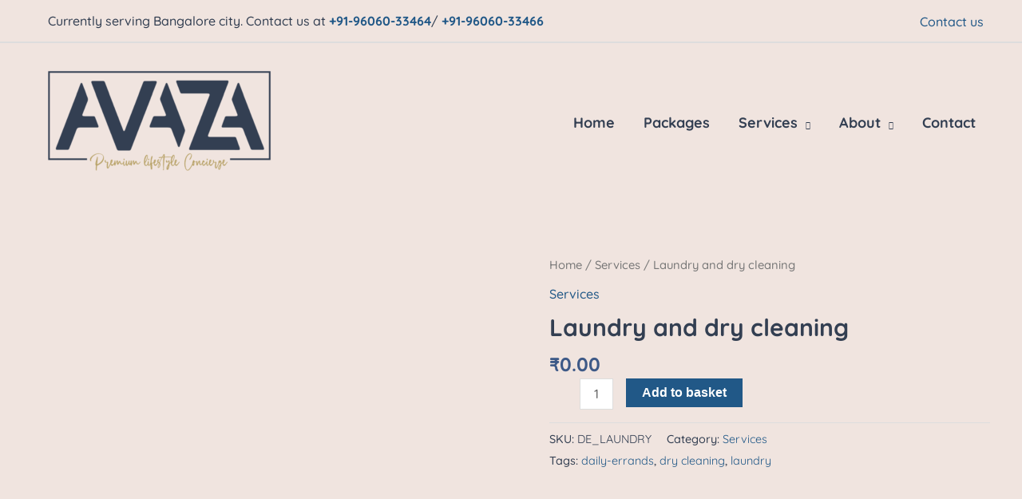

--- FILE ---
content_type: text/css; charset=UTF-8
request_url: https://avaza.co.in/wp-content/uploads/elementor/css/post-108.css?ver=1744022171
body_size: 791
content:
.elementor-108 .elementor-element.elementor-element-c7e2234{--spacer-size:50px;}.elementor-108 .elementor-element.elementor-element-45fa046a > .elementor-container > .elementor-column > .elementor-widget-wrap{align-content:flex-start;align-items:flex-start;}.elementor-108 .elementor-element.elementor-element-45fa046a:not(.elementor-motion-effects-element-type-background), .elementor-108 .elementor-element.elementor-element-45fa046a > .elementor-motion-effects-container > .elementor-motion-effects-layer{background-color:#7A7A7A;}.elementor-108 .elementor-element.elementor-element-45fa046a{transition:background 0.3s, border 0.3s, border-radius 0.3s, box-shadow 0.3s;padding:025px 0px 025px 0px;}.elementor-108 .elementor-element.elementor-element-45fa046a > .elementor-background-overlay{transition:background 0.3s, border-radius 0.3s, opacity 0.3s;}.elementor-108 .elementor-element.elementor-element-ac3cc38 .menu-item a.hfe-menu-item{padding-left:15px;padding-right:15px;}.elementor-108 .elementor-element.elementor-element-ac3cc38 .menu-item a.hfe-sub-menu-item{padding-left:calc( 15px + 20px );padding-right:15px;}.elementor-108 .elementor-element.elementor-element-ac3cc38 .hfe-nav-menu__layout-vertical .menu-item ul ul a.hfe-sub-menu-item{padding-left:calc( 15px + 40px );padding-right:15px;}.elementor-108 .elementor-element.elementor-element-ac3cc38 .hfe-nav-menu__layout-vertical .menu-item ul ul ul a.hfe-sub-menu-item{padding-left:calc( 15px + 60px );padding-right:15px;}.elementor-108 .elementor-element.elementor-element-ac3cc38 .hfe-nav-menu__layout-vertical .menu-item ul ul ul ul a.hfe-sub-menu-item{padding-left:calc( 15px + 80px );padding-right:15px;}.elementor-108 .elementor-element.elementor-element-ac3cc38 .menu-item a.hfe-menu-item, .elementor-108 .elementor-element.elementor-element-ac3cc38 .menu-item a.hfe-sub-menu-item{padding-top:15px;padding-bottom:15px;}.elementor-108 .elementor-element.elementor-element-ac3cc38 ul.sub-menu{width:220px;}.elementor-108 .elementor-element.elementor-element-ac3cc38 .sub-menu a.hfe-sub-menu-item,
						 .elementor-108 .elementor-element.elementor-element-ac3cc38 nav.hfe-dropdown li a.hfe-menu-item,
						 .elementor-108 .elementor-element.elementor-element-ac3cc38 nav.hfe-dropdown li a.hfe-sub-menu-item,
						 .elementor-108 .elementor-element.elementor-element-ac3cc38 nav.hfe-dropdown-expandible li a.hfe-menu-item,
						 .elementor-108 .elementor-element.elementor-element-ac3cc38 nav.hfe-dropdown-expandible li a.hfe-sub-menu-item{padding-top:15px;padding-bottom:15px;}.elementor-108 .elementor-element.elementor-element-ac3cc38 .hfe-nav-menu__toggle{margin:0 auto;}.elementor-108 .elementor-element.elementor-element-ac3cc38 a.hfe-menu-item, .elementor-108 .elementor-element.elementor-element-ac3cc38 a.hfe-sub-menu-item{text-decoration:underline;}.elementor-108 .elementor-element.elementor-element-ac3cc38 .menu-item a.hfe-menu-item, .elementor-108 .elementor-element.elementor-element-ac3cc38 .sub-menu a.hfe-sub-menu-item{color:#F0E4DF;}.elementor-108 .elementor-element.elementor-element-ac3cc38 .sub-menu,
								.elementor-108 .elementor-element.elementor-element-ac3cc38 nav.hfe-dropdown,
								.elementor-108 .elementor-element.elementor-element-ac3cc38 nav.hfe-dropdown-expandible,
								.elementor-108 .elementor-element.elementor-element-ac3cc38 nav.hfe-dropdown .menu-item a.hfe-menu-item,
								.elementor-108 .elementor-element.elementor-element-ac3cc38 nav.hfe-dropdown .menu-item a.hfe-sub-menu-item{background-color:#fff;}.elementor-108 .elementor-element.elementor-element-ac3cc38 .sub-menu li.menu-item:not(:last-child),
						.elementor-108 .elementor-element.elementor-element-ac3cc38 nav.hfe-dropdown li.menu-item:not(:last-child),
						.elementor-108 .elementor-element.elementor-element-ac3cc38 nav.hfe-dropdown-expandible li.menu-item:not(:last-child){border-bottom-style:solid;border-bottom-color:#c4c4c4;border-bottom-width:1px;}.elementor-108 .elementor-element.elementor-element-ac3cc38 div.hfe-nav-menu-icon{color:#F0E4DF;}.elementor-108 .elementor-element.elementor-element-ac3cc38 div.hfe-nav-menu-icon svg{fill:#F0E4DF;}.elementor-108 .elementor-element.elementor-element-309490c{--divider-border-style:solid;--divider-color:#E1BE80;--divider-border-width:1px;}.elementor-108 .elementor-element.elementor-element-309490c .elementor-divider-separator{width:100%;}.elementor-108 .elementor-element.elementor-element-309490c .elementor-divider{padding-block-start:10px;padding-block-end:10px;}.elementor-108 .elementor-element.elementor-element-1d4a7e0{padding:0px 0px 0px 0px;}.elementor-108 .elementor-element.elementor-element-19ff070 > .elementor-element-populated{padding:10px 10px 10px 10px;}.elementor-108 .elementor-element.elementor-element-2136111 > .elementor-widget-container{padding:0px 0px 0px 0px;}.elementor-108 .elementor-element.elementor-element-2136111{text-align:left;}.elementor-108 .elementor-element.elementor-element-2136111 .elementor-heading-title{color:#F0E4DF;}.elementor-108 .elementor-element.elementor-element-7b859e9 > .elementor-widget-container{padding:0px 0px 0px 0px;}.elementor-108 .elementor-element.elementor-element-7b859e9{color:#F0E4DF;}.elementor-108 .elementor-element.elementor-element-34c76c4 .elementor-icon-list-icon i{color:rgba(255,255,255,0.5);transition:color 0.3s;}.elementor-108 .elementor-element.elementor-element-34c76c4 .elementor-icon-list-icon svg{fill:rgba(255,255,255,0.5);transition:fill 0.3s;}.elementor-108 .elementor-element.elementor-element-34c76c4 .elementor-icon-list-item:hover .elementor-icon-list-icon i{color:#d94948;}.elementor-108 .elementor-element.elementor-element-34c76c4 .elementor-icon-list-item:hover .elementor-icon-list-icon svg{fill:#d94948;}.elementor-108 .elementor-element.elementor-element-34c76c4{--e-icon-list-icon-size:14px;--icon-vertical-offset:0px;}.elementor-108 .elementor-element.elementor-element-34c76c4 .elementor-icon-list-icon{padding-right:15px;}.elementor-108 .elementor-element.elementor-element-34c76c4 .elementor-icon-list-text{color:#F0E4DF;transition:color 0.3s;}.elementor-108 .elementor-element.elementor-element-34c76c4 .elementor-icon-list-item:hover .elementor-icon-list-text{color:#6EC1E4;}.elementor-108 .elementor-element.elementor-element-2a1c675 > .elementor-element-populated{transition:background 0.3s, border 0.3s, border-radius 0.3s, box-shadow 0.3s;color:#F0E4DF;padding:010px 010px 010px 010px;}.elementor-108 .elementor-element.elementor-element-2a1c675 > .elementor-element-populated > .elementor-background-overlay{transition:background 0.3s, border-radius 0.3s, opacity 0.3s;}.elementor-108 .elementor-element.elementor-element-2a1c675 .elementor-element-populated .elementor-heading-title{color:#F0E4DF;}.elementor-108 .elementor-element.elementor-element-2a1c675 .elementor-element-populated a{color:#F0E4DF;}.elementor-108 .elementor-element.elementor-element-785afb8 > .elementor-widget-container{padding:0px 0px 0px 0px;}.elementor-108 .elementor-element.elementor-element-785afb8{text-align:left;}.elementor-108 .elementor-element.elementor-element-785afb8 .elementor-heading-title{color:#7A7A7A;}.elementor-108 .elementor-element.elementor-element-8223e67 .elementor-repeater-item-748471e.elementor-social-icon{background-color:#E1BE80;}.elementor-108 .elementor-element.elementor-element-8223e67 .elementor-repeater-item-efb5491.elementor-social-icon{background-color:#E1BE80;}.elementor-108 .elementor-element.elementor-element-8223e67{--grid-template-columns:repeat(0, auto);--grid-column-gap:53px;--grid-row-gap:0px;}.elementor-108 .elementor-element.elementor-element-8223e67 .elementor-widget-container{text-align:left;}.elementor-108 .elementor-element.elementor-element-0845597 > .elementor-widget-container{padding:0px 25px 0px 0px;}.elementor-108 .elementor-element.elementor-element-0845597{color:#F0E4DF;}.elementor-108 .elementor-element.elementor-element-c241230{border-style:solid;border-width:1px 0px 0px 0px;border-color:rgba(255,255,255,0.31);padding:0px 0px 0px 0px;}.elementor-108 .elementor-element.elementor-element-6d3a534 > .elementor-element-populated{padding:0px 0px 0px 0px;}.elementor-108 .elementor-element.elementor-element-c3a2f55 .hfe-copyright-wrapper{text-align:left;}.elementor-108 .elementor-element.elementor-element-c3a2f55 .hfe-copyright-wrapper a, .elementor-108 .elementor-element.elementor-element-c3a2f55 .hfe-copyright-wrapper{color:#F0E4DF;}@media(max-width:1024px){.elementor-108 .elementor-element.elementor-element-45fa046a{padding:75px 25px 0px 25px;}.elementor-108 .elementor-element.elementor-element-1d4a7e0{padding:0px 0px 55px 0px;}.elementor-108 .elementor-element.elementor-element-7b859e9 > .elementor-widget-container{padding:0px 0px 0px 0px;}.elementor-108 .elementor-element.elementor-element-2a1c675 > .elementor-element-populated{padding:0px 0px 0px 0px;}.elementor-108 .elementor-element.elementor-element-0845597 > .elementor-widget-container{padding:0px 50px 0px 0px;}.elementor-108 .elementor-element.elementor-element-c241230{padding:20px 0px 20px 0px;}}@media(max-width:767px){.elementor-108 .elementor-element.elementor-element-45fa046a{padding:75px 20px 0px 20px;}.elementor-108 .elementor-element.elementor-element-1d4a7e0{padding:0px 0px 60px 0px;}.elementor-108 .elementor-element.elementor-element-19ff070 > .elementor-element-populated{margin:0px 0px 0px 0px;--e-column-margin-right:0px;--e-column-margin-left:0px;padding:0px 0px 0px 0px;}.elementor-108 .elementor-element.elementor-element-2136111 > .elementor-widget-container{padding:0px 0px 0px 0px;}.elementor-108 .elementor-element.elementor-element-2a1c675 > .elementor-element-populated{margin:0px 0px 0px 0px;--e-column-margin-right:0px;--e-column-margin-left:0px;padding:0px 0px 35px 0px;}.elementor-108 .elementor-element.elementor-element-785afb8 > .elementor-widget-container{padding:0px 0px 0px 0px;}.elementor-108 .elementor-element.elementor-element-0845597 > .elementor-widget-container{margin:0px 0px 0px 0px;padding:0px 0px 0px 0px;}.elementor-108 .elementor-element.elementor-element-c241230{padding:20px 0px 20px 0px;}.elementor-108 .elementor-element.elementor-element-c3a2f55 .hfe-copyright-wrapper{text-align:center;}}